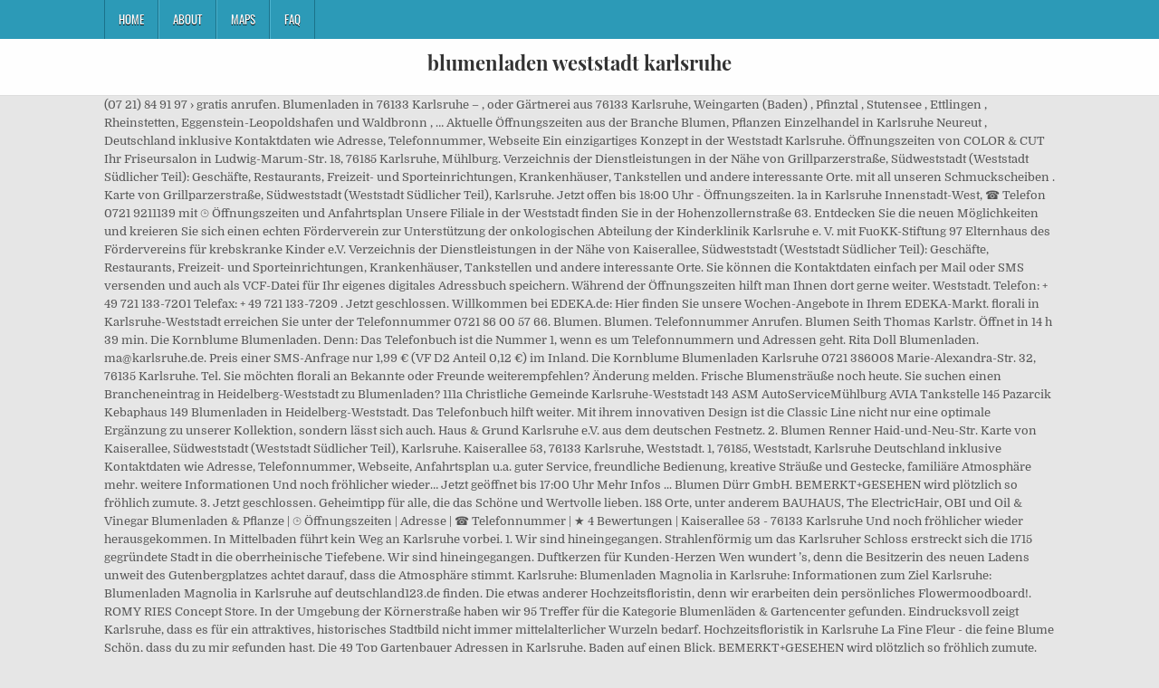

--- FILE ---
content_type: text/html; charset=UTF-8
request_url: http://www.gustke-net.de/where-to-fixoojz/viewtopic.php?1930d9=blumenladen-weststadt-karlsruhe
body_size: 21015
content:
<!DOCTYPE html>
<html lang="de">
<head>
<meta charset="utf-8"/>
<meta content="width=device-width, initial-scale=1, maximum-scale=1" name="viewport"/>
<title>blumenladen weststadt karlsruhe</title>
<link href="//fonts.googleapis.com/css?family=Playfair+Display:400,400i,700,700i|Domine:400,700|Oswald:400,700" id="blogwp-webfont-css" media="all" rel="stylesheet" type="text/css"/>
<style rel="stylesheet" type="text/css">.has-drop-cap:not(:focus):first-letter{float:left;font-size:8.4em;line-height:.68;font-weight:100;margin:.05em .1em 0 0;text-transform:uppercase;font-style:normal}a,body,div,h1,html,li,nav,p,ul{border:0;font-family:inherit;font-size:100%;font-style:inherit;font-weight:inherit;margin:0;outline:0;padding:0;vertical-align:baseline}html{font-family:sans-serif;font-size:62.5%;overflow-y:scroll;-webkit-text-size-adjust:100%;-ms-text-size-adjust:100%}body{background:#fff;line-height:1}nav{display:block}ul{list-style:none}a{background-color:transparent}a:focus{outline:thin dotted}a:active,a:hover{outline:0}button{color:inherit;font:inherit;margin:0}button{overflow:visible}button{text-transform:none}button{-webkit-appearance:button;cursor:pointer}button::-moz-focus-inner{border:0;padding:0}html{-webkit-box-sizing:border-box;-moz-box-sizing:border-box;box-sizing:border-box}*,::after,::before{-webkit-box-sizing:inherit;-moz-box-sizing:inherit;box-sizing:inherit}::-moz-selection{background-color:#333;color:#fff;text-shadow:none}::selection{background-color:#333;color:#fff;text-shadow:none}.clearfix:after,.clearfix:before{content:" ";display:table}.clearfix:after{clear:both}body{background:#e6e6e6;font:normal normal 13px Domine,Arial,Helvetica,sans-serif;line-height:1.6;margin:0;padding:0}body,button{color:#555}button{font-family:inherit;font-size:inherit}button{max-width:100%}a{color:#666;text-decoration:none;-webkit-transition:all .2s linear;-o-transition:all .2s linear;-moz-transition:all .2s linear;transition:all .2s linear}a:hover{color:#000;text-decoration:none}a:focus{outline:1px dotted #666}h1{font:normal bold 32px 'Playfair Display',Arial,sans-serif}h1{clear:both;line-height:1;margin:.6em 0}h1{color:#111}h1 a{font-weight:inherit}p{margin-bottom:.7em}ul{margin:0 0 1.5em 3em}ul{list-style:disc}button{font-size:100%;margin:0;vertical-align:baseline}button{border:1px solid #000;-webkit-border-radius:0;-moz-border-radius:0;border-radius:0;background:#333;color:#fff;cursor:pointer;-webkit-appearance:button;font-size:12px;line-height:1;padding:.6em 1em .8em;-webkit-transition:all .4s ease-in-out;-o-transition:all .4s ease-in-out;-moz-transition:all .4s ease-in-out;transition:all .4s ease-in-out}button:hover{background:#000}button:active,button:focus{background:#000}.blogwp-outer-wrapper:after,.blogwp-outer-wrapper:before{content:" ";display:table}.blogwp-outer-wrapper:after{clear:both}.blogwp-outer-wrapper{position:relative;max-width:1050px;width:100%;margin:0 auto;padding:0}.blogwp-container:after,.blogwp-container:before{content:" ";display:table}.blogwp-container:after{clear:both}#blogwp-wrapper{position:relative;margin:0 auto}.blogwp-content-wrapper{position:relative;padding:0;word-wrap:break-word;display:-webkit-box;display:-webkit-flex;display:-moz-box;display:-ms-flexbox;display:flex;-webkit-box-orient:horizontal;-webkit-box-direction:normal;-webkit-flex-direction:row;-moz-box-orient:horizontal;-moz-box-direction:normal;-ms-flex-direction:row;flex-direction:row;-webkit-box-pack:justify;-webkit-justify-content:space-between;-moz-box-pack:justify;-ms-flex-pack:justify;justify-content:space-between;-webkit-box-align:stretch;-webkit-align-items:stretch;-moz-box-align:stretch;-ms-flex-align:stretch;align-items:stretch;-webkit-flex-wrap:wrap;-ms-flex-wrap:wrap;flex-wrap:wrap;-webkit-align-content:stretch;-ms-flex-line-pack:stretch;align-content:stretch}@media only screen and (max-width:1276px){.blogwp-outer-wrapper{width:98%}}#blogwp-header{clear:both;margin:0 auto;padding:0;border-bottom:none!important;position:relative;z-index:1}.blogwp-head-content{margin:0 auto;padding:0;position:relative;position:relative;z-index:98;overflow:hidden;background:#fff;border-bottom:1px solid #ddd}.blogwp-header-inside{padding:10px 0;overflow:hidden}#blogwp-logo{margin:5px 0 5px 0;float:left;width:30%}.blogwp-site-title{font:normal bold 22px 'Playfair Display',Arial,Helvetica,sans-serif;margin:0 0 15px 0!important;line-height:1!important;color:#333}.blogwp-site-title a{color:#333;text-decoration:none}.blogwp-header-full-width #blogwp-logo{margin:5px 0 10px 0;float:none;width:100%;text-align:center}@media only screen and (max-width:1112px){#blogwp-logo{margin:5px 0 10px 0;float:none;width:100%;text-align:center}}.blogwp-primary-menu-container-inside{position:relative}.blogwp-nav-primary:before{content:" ";display:table}.blogwp-nav-primary:after{clear:both;content:" ";display:table}.blogwp-nav-primary{float:none;background:#2c9ab7}.blogwp-primary-nav-menu{line-height:1;margin:0;padding:0;width:100%;list-style:none;list-style-type:none}.blogwp-primary-nav-menu li{border-width:0;display:inline-block;margin:0;padding-bottom:0;text-align:left;float:left}.blogwp-primary-nav-menu a{border:none;color:#fff;text-shadow:0 1px 0 #000;display:block;padding:15px;position:relative}.blogwp-primary-nav-menu a:focus,.blogwp-primary-nav-menu a:hover{text-decoration:none;outline:0}.blogwp-primary-nav-menu li:hover{position:static}.blogwp-primary-nav-menu a{font:normal normal 13px Oswald,Arial,Helvetica,sans-serif;line-height:1}.blogwp-primary-nav-menu>li>a{text-transform:uppercase}.blogwp-primary-nav-menu a:focus,.blogwp-primary-nav-menu a:hover{background:#25859e;color:#fff}.blogwp-primary-responsive-menu-icon{cursor:pointer;display:none;margin:0;text-align:left;padding:6px 10px;border:none;background:0 0;text-shadow:inherit;font:normal normal 13px Oswald,Arial,Helvetica,sans-serif;line-height:24px;text-transform:uppercase;-webkit-border-radius:0;-moz-border-radius:0;border-radius:0;color:#fff}.blogwp-primary-responsive-menu-icon:focus,.blogwp-primary-responsive-menu-icon:hover{background:#25859e}.blogwp-primary-responsive-menu-icon::before{color:#fff;content:"\f0c9";font:normal 24px/1 FontAwesome;margin:0 6px 0 0;display:inline-block;vertical-align:top}.blogwp-primary-nav-menu>li>a{border-left:1px solid #4cb3ce}.blogwp-primary-nav-menu>li>a{border-right:1px solid #1a728a}.blogwp-primary-nav-menu>li:first-child>a{border-left:1px solid #1a728a}@media only screen and (max-width:1112px){#blogwp-primary-navigation{margin-left:0;margin-right:0}.blogwp-primary-nav-menu li{float:none}.blogwp-primary-nav-menu{text-align:center}.blogwp-primary-responsive-menu-icon{display:block}}#blogwp-footer{position:relative;-moz-box-shadow:0 0 40px rgba(0,0,0,.1) inset;-webkit-box-shadow:0 0 40px rgba(0,0,0,.1) inset;box-shadow:0 0 40px rgba(0,0,0,.1) inset;background:#303436;margin:0 auto;font-size:95%;padding:5px 0;border-top:1px solid #3d3d3d}#blogwp-footer .blogwp-foot-wrap{margin:0 auto}#blogwp-footer .blogwp-foot-wrap p.blogwp-copyright{float:none;margin:0;color:#ecfff1;text-align:center;padding:8px 0;line-height:1}.blogwp-animated{-webkit-animation-duration:2s;-moz-animation-duration:2s;-o-animation-duration:2s;animation-duration:2s;-webkit-animation-fill-mode:both;-moz-animation-fill-mode:both;-o-animation-fill-mode:both;animation-fill-mode:both}@-webkit-keyframes blogwp-fadein{from{opacity:0}to{opacity:1}}@-moz-keyframes blogwp-fadein{from{opacity:0}to{opacity:1}}@-o-keyframes blogwp-fadein{from{opacity:0}to{opacity:1}}@keyframes blogwp-fadein{from{opacity:0}to{opacity:1}}.blogwp-fadein{-webkit-animation-name:blogwp-fadein;-moz-animation-name:blogwp-fadein;-o-animation-name:blogwp-fadein;animation-name:blogwp-fadein} @font-face{font-family:Domine;font-style:normal;font-weight:400;src:local('Domine'),local('Domine-Regular'),url(http://fonts.gstatic.com/s/domine/v7/L0x8DFMnlVwD4h3hu_qi.ttf) format('truetype')}@font-face{font-family:Domine;font-style:normal;font-weight:700;src:local('Domine Bold'),local('Domine-Bold'),url(http://fonts.gstatic.com/s/domine/v7/L0x_DFMnlVwD4h3pAN-ySghM.ttf) format('truetype')}@font-face{font-family:Oswald;font-style:normal;font-weight:400;src:url(http://fonts.gstatic.com/s/oswald/v31/TK3_WkUHHAIjg75cFRf3bXL8LICs1_FvsUZiYA.ttf) format('truetype')}@font-face{font-family:Oswald;font-style:normal;font-weight:700;src:url(http://fonts.gstatic.com/s/oswald/v31/TK3_WkUHHAIjg75cFRf3bXL8LICs1xZosUZiYA.ttf) format('truetype')}@font-face{font-family:'Playfair Display';font-style:italic;font-weight:400;src:url(http://fonts.gstatic.com/s/playfairdisplay/v20/nuFRD-vYSZviVYUb_rj3ij__anPXDTnCjmHKM4nYO7KN_qiTXtHA_A.ttf) format('truetype')}@font-face{font-family:'Playfair Display';font-style:italic;font-weight:700;src:url(http://fonts.gstatic.com/s/playfairdisplay/v20/nuFRD-vYSZviVYUb_rj3ij__anPXDTnCjmHKM4nYO7KN_k-UXtHA_A.ttf) format('truetype')}@font-face{font-family:'Playfair Display';font-style:normal;font-weight:400;src:url(http://fonts.gstatic.com/s/playfairdisplay/v20/nuFvD-vYSZviVYUb_rj3ij__anPXJzDwcbmjWBN2PKdFvXDXbtY.ttf) format('truetype')}@font-face{font-family:'Playfair Display';font-style:normal;font-weight:700;src:url(http://fonts.gstatic.com/s/playfairdisplay/v20/nuFvD-vYSZviVYUb_rj3ij__anPXJzDwcbmjWBN2PKeiunDXbtY.ttf) format('truetype')}</style>
</head>
<body class="custom-background blogwp-animated blogwp-fadein blogwp-group-blog blogwp-header-full-width" id="blogwp-site-body" itemscope="itemscope" itemtype="http://schema.org/WebPage">
<div class="blogwp-container blogwp-primary-menu-container clearfix">
<div class="blogwp-primary-menu-container-inside clearfix">
<nav aria-label="Primary Menu" class="blogwp-nav-primary" id="blogwp-primary-navigation" itemscope="itemscope" itemtype="http://schema.org/SiteNavigationElement" role="navigation">
<div class="blogwp-outer-wrapper">
<button aria-controls="blogwp-menu-primary-navigation" aria-expanded="false" class="blogwp-primary-responsive-menu-icon">Menu</button>
<ul class="blogwp-primary-nav-menu blogwp-menu-primary" id="blogwp-menu-primary-navigation"><li class="menu-item menu-item-type-post_type menu-item-object-post menu-item-39" id="menu-item-39"><a href="#">Home</a></li>
<li class="menu-item menu-item-type-post_type menu-item-object-post menu-item-40" id="menu-item-40"><a href="#">About</a></li>
<li class="menu-item menu-item-type-post_type menu-item-object-post menu-item-41" id="menu-item-41"><a href="#">Maps</a></li>
<li class="menu-item menu-item-type-post_type menu-item-object-post menu-item-42" id="menu-item-42"><a href="#">FAQ</a></li>
</ul></div>
</nav>
</div>
</div>
<div class="blogwp-container" id="blogwp-header" itemscope="itemscope" role="banner">
<div class="blogwp-head-content clearfix" id="blogwp-head-content">
<div class="blogwp-outer-wrapper">
<div class="blogwp-header-inside clearfix">
<div id="blogwp-logo">
<div class="site-branding">
<h1 class="blogwp-site-title"><a href="#" rel="home">blumenladen weststadt karlsruhe</a></h1>
</div>
</div>
</div>
</div>
</div>
</div>
<div class="blogwp-outer-wrapper">
</div>
<div class="blogwp-outer-wrapper">
<div class="blogwp-container clearfix" id="blogwp-wrapper">
<div class="blogwp-content-wrapper clearfix" id="blogwp-content-wrapper">
(07 21) 84 91 97 › gratis anrufen. Blumenladen in 76133 Karlsruhe – , oder Gärtnerei aus 76133 Karlsruhe, Weingarten (Baden) , Pfinztal , Stutensee , Ettlingen , Rheinstetten, Eggenstein-Leopoldshafen und Waldbronn , … Aktuelle Öffnungszeiten aus der Branche Blumen, Pflanzen Einzelhandel in Karlsruhe Neureut , Deutschland inklusive Kontaktdaten wie Adresse, Telefonnummer, Webseite Ein einzigartiges Konzept in der Weststadt Karlsruhe. Öffnungszeiten von COLOR & CUT Ihr Friseursalon in Ludwig-Marum-Str. 18, 76185 Karlsruhe, Mühlburg. Verzeichnis der Dienstleistungen in der Nähe von Grillparzerstraße, Südweststadt (Weststadt Südlicher Teil): Geschäfte, Restaurants, Freizeit- und Sporteinrichtungen, Krankenhäuser, Tankstellen und andere interessante Orte. mit all unseren Schmuckscheiben . Karte von Grillparzerstraße, Südweststadt (Weststadt Südlicher Teil), Karlsruhe. Jetzt offen bis 18:00 Uhr - Öffnungszeiten. 1a in Karlsruhe Innenstadt-West, ☎ Telefon 0721 9211139 mit ⌚ Öffnungszeiten und Anfahrtsplan Unsere Filiale in der Weststadt finden Sie in der Hohenzollernstraße 63. Entdecken Sie die neuen Möglichkeiten und kreieren Sie sich einen echten Förderverein zur Unterstützung der onkologischen Abteilung der Kinderklinik Karlsruhe e. V. mit FuoKK-Stiftung 97 Elternhaus des Fördervereins für krebskranke Kinder e.V. Verzeichnis der Dienstleistungen in der Nähe von Kaiserallee, Südweststadt (Weststadt Südlicher Teil): Geschäfte, Restaurants, Freizeit- und Sporteinrichtungen, Krankenhäuser, Tankstellen und andere interessante Orte. Sie können die Kontaktdaten einfach per Mail oder SMS versenden und auch als VCF-Datei für Ihr eigenes digitales Adressbuch speichern. Während der Öffnungszeiten hilft man Ihnen dort gerne weiter. Weststadt. Telefon: + 49 721 133-7201 Telefax: + 49 721 133-7209 . Jetzt geschlossen. Willkommen bei EDEKA.de: Hier finden Sie unsere Wochen-Angebote in Ihrem EDEKA-Markt. florali in Karlsruhe-Weststadt erreichen Sie unter der Telefonnummer 0721 86 00 57 66. Blumen. Blumen. Telefonnummer Anrufen. Blumen Seith Thomas Karlstr. Öffnet in 14 h 39 min. Die Kornblume Blumenladen. Denn: Das Telefonbuch ist die Nummer 1, wenn es um Telefonnummern und Adressen geht. Rita Doll Blumenladen. ma@karlsruhe.de. Preis einer SMS-Anfrage nur 1,99 € (VF D2 Anteil 0,12 €) im Inland. Die Kornblume Blumenladen Karlsruhe 0721 386008 Marie-Alexandra-Str. 32, 76135 Karlsruhe. Tel. Sie möchten florali an Bekannte oder Freunde weiterempfehlen? Änderung melden. Frische Blumensträuße noch heute. Sie suchen einen Brancheneintrag in Heidelberg-Weststadt zu Blumenladen? 111a Christliche Gemeinde Karlsruhe-Weststadt 143 ASM AutoServiceMühlburg AVIA Tankstelle 145 Pazarcik Kebaphaus 149 Blumenladen in Heidelberg-Weststadt. Das Telefonbuch hilft weiter. Mit ihrem innovativen Design ist die Classic Line nicht nur eine optimale Ergänzung zu unserer Kollektion, sondern lässt sich auch. Haus & Grund Karlsruhe e.V. aus dem deutschen Festnetz. 2. Blumen Renner Haid-und-Neu-Str. Karte von Kaiserallee, Südweststadt (Weststadt Südlicher Teil), Karlsruhe. Kaiserallee 53, 76133 Karlsruhe, Weststadt. 1, 76185, Weststadt, Karlsruhe Deutschland inklusive Kontaktdaten wie Adresse, Telefonnummer, Webseite, Anfahrtsplan u.a. guter Service, freundliche Bedienung, kreative Sträuße und Gestecke, familiäre Atmosphäre mehr. weitere Informationen Und noch fröhlicher wieder… Jetzt geöffnet bis 17:00 Uhr Mehr Infos ... Blumen Dürr GmbH. BEMERKT+GESEHEN wird plötzlich so fröhlich zumute. 3. Jetzt geschlossen. Geheimtipp für alle, die das Schöne und Wertvolle lieben. 188 Orte, unter anderem BAUHAUS, The ElectricHair, OBI und Oil & Vinegar Blumenladen & Pflanze | ⌚ Öffnungszeiten | Adresse | ☎ Telefonnummer | ★ 4 Bewertungen | Kaiserallee 53 - 76133 Karlsruhe Und noch fröhlicher wieder herausgekommen. In Mittelbaden führt kein Weg an Karlsruhe vorbei. 1. Wir sind hineingegangen. Strahlenförmig um das Karlsruher Schloss erstreckt sich die 1715 gegründete Stadt in die oberrheinische Tiefebene. Wir sind hineingegangen. Duftkerzen für Kunden-Herzen Wen wundert ’s, denn die Besitzerin des neuen Ladens unweit des Gutenbergplatzes achtet darauf, dass die Atmosphäre stimmt. Karlsruhe: Blumenladen Magnolia in Karlsruhe: Informationen zum Ziel Karlsruhe: Blumenladen Magnolia in Karlsruhe auf deutschland123.de finden. Die etwas anderer Hochzeitsfloristin, denn wir erarbeiten dein persönliches Flowermoodboard!. ROMY RIES Concept Store. In der Umgebung der Körnerstraße haben wir 95 Treffer für die Kategorie Blumenläden & Gartencenter gefunden. Eindrucksvoll zeigt Karlsruhe, dass es für ein attraktives, historisches Stadtbild nicht immer mittelalterlicher Wurzeln bedarf. Hochzeitsfloristik in Karlsruhe La Fine Fleur - die feine Blume Schön, dass du zu mir gefunden hast. Die 49 Top Gartenbauer Adressen in Karlsruhe, Baden auf einen Blick. BEMERKT+GESEHEN wird plötzlich so fröhlich zumute. Millionen von Einträgen mit topaktuellen Kontaktdaten und vielen weiteren Informationen zeichnen Das Telefonbuch aus. TOP Fachärzte für … ☆☆☆ Über 1 Bewertungen helfen Ihnen Blumenladen in Ihrer Nähe zu finden. Ihre Romy Ries. 32, 76135, ... 76185, Weststadt, Karlsruhe . Außerdem: Rezepte, Ernährungsthemen, Gewinnspiele und mehr entdecken! Blumenladen Karlsruhe-Weststadt Adresse ☎ Telefonnummer ⌚ Öffnungszeiten. Ich freue mich auf Sie! Tel. Bei mir erwartet dich viel Hingabe & eine große Portion Liebe bei der Gestaltung floraler Blumendesigns. Öffnungszeiten Öffnungszeiten.  Blumen verschicken war noch nie so einfach, zuverlässig & schnell. Unsere Telefonauskunft: 11880 * * 1,99 €/Min. Blumen online bestellen mit dem Euroflorist Blumenversand. Könnte an dem kleinen Blumenladen hier liegen. Sie haben Fragen oder Anregun­gen? 20 jetzt offene Blumenläden in Karlsruhe und Umgebung. Aktuelle Öffnungszeiten aus der Branche Blumen, Pflanzen Einzelhandel in Karlsruhe Beiertheim-Bulach , Deutschland inklusive Kontaktdaten wie Adresse, Telefonnummer, Webseite und Uhrenbändern kombinieren. Persönliche Einrichtungsberatung, gerne direkt bei Ihnen zu Hause. Hier sind die 30 Treffer die am nächsten zur Körnerstraße liegen. 91 Allee-Hotel 93 Shanghai Wok 95 Schneiderei Draht mit Schleifmaschine 99 Estetica Raum für Gesundheit und Schönheit 109 Deutscher Kinderschutzbund Ortsverband Karlsruhe e.V. Falls ihr Euch nicht entscheiden könnt, welches Event das Richtige oder welche Location am angesagtesten ist, schaut zuerst auf karlsruhe-insider.de vorbei. Stadt Karlsruhe Marktamt NEU: Am Großmarkt 10 76137 Karlsruhe . Klatschmohn Blumenladen Rheinstr. Nutze Quoka, um eine Gewerbeeinheit in Karlsruhe zu finden. Entdecken Sie unser Angebot an Schnittblumen, saisonalen Blumen und Pflanzen. ... Doll Rita Blumenladen. Gute Fachärzte für Innere Medizin in Karlsruhe - 2.603 Arztbewertungen aus 52 Bewertungsportalen für insgesamt 106 Fachärzte für Innere Medizin. Weststadt (3) › Alle Stadtteile ... Kaiserallee 75, 76185 Karlsruhe, Mühlburg. Du suchst einen Lagerplatz oder willst eine Werkstatt mieten? Marie-Alexandra-Str. Wenige Schritte vom Gutenbergplatz entfernt. 120 Außenstelle der Ludwig-Guttmann-Schule 125 Drais-Apotheke 127 früherer Blumenladen Blumeneck (Ecke Stösserstraße) 130 Sozialpädagogisches Wohnheim Karlsruhe 136 Weststadt. Finden Sie einen zuverlässigen Landschaftsgärtner in unserem Fachportal und fordern Sie bequem und kostenlos ein Angebot an. Von Altersvorsorge über Girokonto bis Versicherung: Privatkunden finden gute Beratung und Service bei der Volksbank Karlsruhe eG. Mit Routenplaner! Karlsruhe-Insider.de sagt euch was ihr in Karlsruhe nicht verpassen dürft und gibt euch wertvolle Ausgeh-, Freizeit-, Gastro-, Shopping-, Übernachtung sowie Beauty & Gesundheit-Tipps. Navigation ein-/ausklappen Deutschland123 ... Waldstadt, Weiherfeld-Dammerstock, Karlsruhe Weststadt, Wolfartsweier. Könnte an dem kleinen Blumenladen hier liegen. Öffnungszeiten (0) ungeprüfte Daten. Mobilfunkpreise können ggf. abweichen. Freundlich und kompetent. Jungnitsch Blumengeschäft Kaiserallee 75 in Karlsruhe Weststadt, ☎ Telefon 0721 849197 mit ⌚ Öffnungszeiten und Anfahrtsplan 
<br>
<br>
<a href="http://www.gustke-net.de/where-to-fixoojz/viewtopic.php?1930d9=haus-in-26605-wiesens-kaufen-ohne-makler">Haus In 26605 Wiesens Kaufen Ohne Makler</a>,
<a href="http://www.gustke-net.de/where-to-fixoojz/viewtopic.php?1930d9=kawasaki-z800-abs">Kawasaki Z800 Abs</a>,
<a href="http://www.gustke-net.de/where-to-fixoojz/viewtopic.php?1930d9=rheinisches-landesmuseum-trier-goldschatz">Rheinisches Landesmuseum Trier Goldschatz</a>,
<a href="http://www.gustke-net.de/where-to-fixoojz/viewtopic.php?1930d9=kim-uni-konstanz">Kim Uni Konstanz</a>,
<a href="http://www.gustke-net.de/where-to-fixoojz/viewtopic.php?1930d9=nordsee-hotel-am-strand">Nordsee Hotel Am Strand</a>,
<a href="http://www.gustke-net.de/where-to-fixoojz/viewtopic.php?1930d9=j%C3%BCdisches-gebet-r%C3%A4tsel">Jüdisches Gebet Rätsel</a>,
<a href="http://www.gustke-net.de/where-to-fixoojz/viewtopic.php?1930d9=innsbruck-wandern-mit-kindern">Innsbruck Wandern Mit Kindern</a>,
<a href="http://www.gustke-net.de/where-to-fixoojz/viewtopic.php?1930d9=campus-c-vokabelheft">Campus C Vokabelheft</a>,
<a href="http://www.gustke-net.de/where-to-fixoojz/viewtopic.php?1930d9=vodafone-paypal-bezahlen">Vodafone Paypal Bezahlen</a>,

</div>
</div>
</div>
<div class="clearfix" id="blogwp-footer">
<div class="blogwp-foot-wrap blogwp-container">
<div class="blogwp-outer-wrapper">
<p class="blogwp-copyright">blumenladen weststadt karlsruhe 2020</p>
</div>
</div>
</div>
</body>
</html>